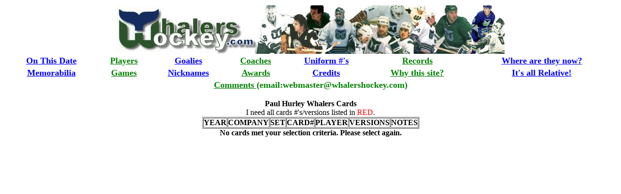

--- FILE ---
content_type: text/html
request_url: http://www.whalershockey.com/whalermania/cards/cardsstatic.asp?sort=Hurley,Paul
body_size: 3158
content:
<center><TABLE WIDTH="100%" BORDER="0" CELLSPACING="2" CELLPADDING="1">
  <TR>
    <TD COLSPAN="7"><center><A HREF="http://www.whalershockey.com/"><IMG SRC="http://www.whalershockey.com/images/page1/newbanner3.jpg" BORDER="0"></A></center></TD>
  </TR>
  <TR>
    <TD><center><A HREF="http://www.whalershockey.com/dateinput.asp"><b><font color="#0000FF" size="4">On This Date</font></b></A></center></TD>
    <TD><center><A HREF="http://www.whalershockey.com/roster.asp?sort=name+ASC"><b><font size="4" color="#008000">Players</font></b></A></center></TD>
    <TD><center><A HREF="http://www.whalershockey.com/goalie.asp?sort=name+ASC"><b><font color="#0000FF" size="4">Goalies</font></b></A></center></TD>
    <TD><center><A HREF="http://www.whalershockey.com/coaches.asp?sort=name+ASC"><b><font size="4" color="#008000">Coaches</font></b></A></center></TD>
    <TD><center><A HREF="http://www.whalershockey.com/uniformnumbers.asp"><b><font color="#0000FF" size="4">Uniform #'s</font></b></A></center></TD>
    <TD><center><A HREF="http://www.whalershockey.com/records.asp"><b><font size="4" color="#008000">Records</font></b></A></center></TD>
    <TD><center><A HREF="http://www.whalershockey.com/wherenow.asp?sort=name"><b><font color="#0000FF" size="4">Where are they now?</font></b></A></center></TD>
  </TR>
  <TR>
    <TD><center><A HREF="http://www.whalershockey.com/whalermania/"><b><font color="#0000FF" size="4">Memorabilia</font></b></A></center></TD>
    <TD><center><A HREF="http://www.whalershockey.com/games.asp"><b><font size="4" color="#008000">Games</font></b></A></center></TD>
    <TD><center><A HREF="http://www.whalershockey.com/nicknames.asp"><b><font color="#0000FF" size="4">Nicknames</font></b></A></center></TD>
    <TD><center><A HREF="http://www.whalershockey.com/awards.asp"><b><font size="4" color="#008000">Awards</font></b></A></center></TD>
    <TD><center><A HREF="http://www.whalershockey.com/credits.asp"><b><font color="#0000FF" size="4">Credits</font></b></A></center></TD>
    <TD><center><A HREF="http://www.whalershockey.com/why.asp"><b><font size="4" color="#008000">Why this site?</font></b></A></center></TD>
    <TD><center><A HREF="http://www.whalershockey.com/relatives.asp"><b><font color="#0000FF" size="4">It's all Relative!</font></b></A></center></TD>
  </TR>
  <TR>
    <TD COLSPAN="7"><center><A HREF="mailto:%20webmaster@whalershockey.com"><b><font color="#008000" size="4">Comments&nbsp;</A>(email:webmaster@whalershockey.com)</font></b></center></TD>
   </TR>
</TABLE></center>



<html>
<head>
<title>Paul Hurley Whalers Cards</title>
<body>

<center>
<P>


<TABLE BORDER="1" CELLSPACING="1" CELLPADDING="0">
<CAPTION ALIGN="TOP"><B>Paul Hurley Whalers Cards</B><BR>I need all cards #'s/versions listed in <Font Color="#ff0000">RED</font>.</CAPTION>
<tr><th>YEAR</th>
<th>COMPANY</th>
<th>SET</th>
<th>CARD#</th>
<th>PLAYER</th>
<th colspan="0">VERSIONS</th>
<th>NOTES</th></tr>



 </table>
 <tr><td colspan="5" align=center><B>No cards met your selection criteria. Please select again.</b></td></tr>


</table>
</center>

</body>
</html>